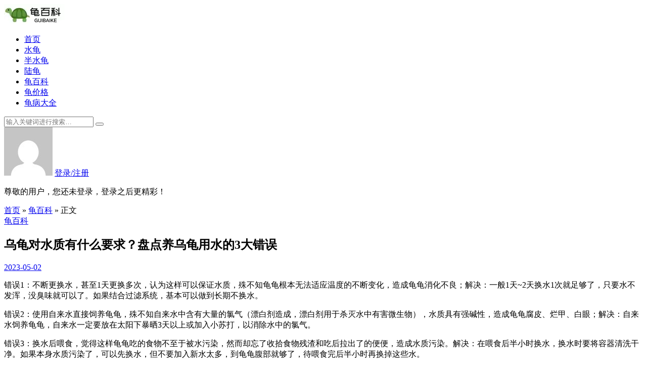

--- FILE ---
content_type: text/html; charset=UTF-8
request_url: https://www.guishequ.com/1150.html
body_size: 10124
content:
<!doctype html>
<html lang="zh-CN">
<head>
<meta charset="UTF-8">
<meta name="viewport" content="width=device-width, initial-scale=1, user-scalable=no">
<meta name='robots' content='max-image-preview:large, index, follow' />
<title>乌龟对水质有什么要求？盘点养乌龟用水的3大错误 - 龟百科</title>
<meta name="description" content="错误1：不断更换水，甚至1天更换多次，认为这样可以保证水质，殊不知龟龟根本无法适应温度的不断变化，造成龟龟消化不良；解决：一般1天~2天换水1次就足够了，只要水不发浑，没臭味就可以了。如果结合过滤系统" />
<link rel='dns-prefetch' href='//zz.bdstatic.com' />
<link rel='dns-prefetch' href='//www.guishequ.com' />
<link rel='dns-prefetch' href='//cdn.staticfile.org' />
<style id='classic-theme-styles-inline-css' type='text/css'>
/*! This file is auto-generated */
.wp-block-button__link{color:#fff;background-color:#32373c;border-radius:9999px;box-shadow:none;text-decoration:none;padding:calc(.667em + 2px) calc(1.333em + 2px);font-size:1.125em}.wp-block-file__button{background:#32373c;color:#fff;text-decoration:none}
</style>
<style id='global-styles-inline-css' type='text/css'>
body{--wp--preset--color--black: #000000;--wp--preset--color--cyan-bluish-gray: #abb8c3;--wp--preset--color--white: #ffffff;--wp--preset--color--pale-pink: #f78da7;--wp--preset--color--vivid-red: #cf2e2e;--wp--preset--color--luminous-vivid-orange: #ff6900;--wp--preset--color--luminous-vivid-amber: #fcb900;--wp--preset--color--light-green-cyan: #7bdcb5;--wp--preset--color--vivid-green-cyan: #00d084;--wp--preset--color--pale-cyan-blue: #8ed1fc;--wp--preset--color--vivid-cyan-blue: #0693e3;--wp--preset--color--vivid-purple: #9b51e0;--wp--preset--gradient--vivid-cyan-blue-to-vivid-purple: linear-gradient(135deg,rgba(6,147,227,1) 0%,rgb(155,81,224) 100%);--wp--preset--gradient--light-green-cyan-to-vivid-green-cyan: linear-gradient(135deg,rgb(122,220,180) 0%,rgb(0,208,130) 100%);--wp--preset--gradient--luminous-vivid-amber-to-luminous-vivid-orange: linear-gradient(135deg,rgba(252,185,0,1) 0%,rgba(255,105,0,1) 100%);--wp--preset--gradient--luminous-vivid-orange-to-vivid-red: linear-gradient(135deg,rgba(255,105,0,1) 0%,rgb(207,46,46) 100%);--wp--preset--gradient--very-light-gray-to-cyan-bluish-gray: linear-gradient(135deg,rgb(238,238,238) 0%,rgb(169,184,195) 100%);--wp--preset--gradient--cool-to-warm-spectrum: linear-gradient(135deg,rgb(74,234,220) 0%,rgb(151,120,209) 20%,rgb(207,42,186) 40%,rgb(238,44,130) 60%,rgb(251,105,98) 80%,rgb(254,248,76) 100%);--wp--preset--gradient--blush-light-purple: linear-gradient(135deg,rgb(255,206,236) 0%,rgb(152,150,240) 100%);--wp--preset--gradient--blush-bordeaux: linear-gradient(135deg,rgb(254,205,165) 0%,rgb(254,45,45) 50%,rgb(107,0,62) 100%);--wp--preset--gradient--luminous-dusk: linear-gradient(135deg,rgb(255,203,112) 0%,rgb(199,81,192) 50%,rgb(65,88,208) 100%);--wp--preset--gradient--pale-ocean: linear-gradient(135deg,rgb(255,245,203) 0%,rgb(182,227,212) 50%,rgb(51,167,181) 100%);--wp--preset--gradient--electric-grass: linear-gradient(135deg,rgb(202,248,128) 0%,rgb(113,206,126) 100%);--wp--preset--gradient--midnight: linear-gradient(135deg,rgb(2,3,129) 0%,rgb(40,116,252) 100%);--wp--preset--font-size--small: 13px;--wp--preset--font-size--medium: 20px;--wp--preset--font-size--large: 36px;--wp--preset--font-size--x-large: 42px;--wp--preset--spacing--20: 0.44rem;--wp--preset--spacing--30: 0.67rem;--wp--preset--spacing--40: 1rem;--wp--preset--spacing--50: 1.5rem;--wp--preset--spacing--60: 2.25rem;--wp--preset--spacing--70: 3.38rem;--wp--preset--spacing--80: 5.06rem;--wp--preset--shadow--natural: 6px 6px 9px rgba(0, 0, 0, 0.2);--wp--preset--shadow--deep: 12px 12px 50px rgba(0, 0, 0, 0.4);--wp--preset--shadow--sharp: 6px 6px 0px rgba(0, 0, 0, 0.2);--wp--preset--shadow--outlined: 6px 6px 0px -3px rgba(255, 255, 255, 1), 6px 6px rgba(0, 0, 0, 1);--wp--preset--shadow--crisp: 6px 6px 0px rgba(0, 0, 0, 1);}:where(.is-layout-flex){gap: 0.5em;}:where(.is-layout-grid){gap: 0.5em;}body .is-layout-flex{display: flex;}body .is-layout-flex{flex-wrap: wrap;align-items: center;}body .is-layout-flex > *{margin: 0;}body .is-layout-grid{display: grid;}body .is-layout-grid > *{margin: 0;}:where(.wp-block-columns.is-layout-flex){gap: 2em;}:where(.wp-block-columns.is-layout-grid){gap: 2em;}:where(.wp-block-post-template.is-layout-flex){gap: 1.25em;}:where(.wp-block-post-template.is-layout-grid){gap: 1.25em;}.has-black-color{color: var(--wp--preset--color--black) !important;}.has-cyan-bluish-gray-color{color: var(--wp--preset--color--cyan-bluish-gray) !important;}.has-white-color{color: var(--wp--preset--color--white) !important;}.has-pale-pink-color{color: var(--wp--preset--color--pale-pink) !important;}.has-vivid-red-color{color: var(--wp--preset--color--vivid-red) !important;}.has-luminous-vivid-orange-color{color: var(--wp--preset--color--luminous-vivid-orange) !important;}.has-luminous-vivid-amber-color{color: var(--wp--preset--color--luminous-vivid-amber) !important;}.has-light-green-cyan-color{color: var(--wp--preset--color--light-green-cyan) !important;}.has-vivid-green-cyan-color{color: var(--wp--preset--color--vivid-green-cyan) !important;}.has-pale-cyan-blue-color{color: var(--wp--preset--color--pale-cyan-blue) !important;}.has-vivid-cyan-blue-color{color: var(--wp--preset--color--vivid-cyan-blue) !important;}.has-vivid-purple-color{color: var(--wp--preset--color--vivid-purple) !important;}.has-black-background-color{background-color: var(--wp--preset--color--black) !important;}.has-cyan-bluish-gray-background-color{background-color: var(--wp--preset--color--cyan-bluish-gray) !important;}.has-white-background-color{background-color: var(--wp--preset--color--white) !important;}.has-pale-pink-background-color{background-color: var(--wp--preset--color--pale-pink) !important;}.has-vivid-red-background-color{background-color: var(--wp--preset--color--vivid-red) !important;}.has-luminous-vivid-orange-background-color{background-color: var(--wp--preset--color--luminous-vivid-orange) !important;}.has-luminous-vivid-amber-background-color{background-color: var(--wp--preset--color--luminous-vivid-amber) !important;}.has-light-green-cyan-background-color{background-color: var(--wp--preset--color--light-green-cyan) !important;}.has-vivid-green-cyan-background-color{background-color: var(--wp--preset--color--vivid-green-cyan) !important;}.has-pale-cyan-blue-background-color{background-color: var(--wp--preset--color--pale-cyan-blue) !important;}.has-vivid-cyan-blue-background-color{background-color: var(--wp--preset--color--vivid-cyan-blue) !important;}.has-vivid-purple-background-color{background-color: var(--wp--preset--color--vivid-purple) !important;}.has-black-border-color{border-color: var(--wp--preset--color--black) !important;}.has-cyan-bluish-gray-border-color{border-color: var(--wp--preset--color--cyan-bluish-gray) !important;}.has-white-border-color{border-color: var(--wp--preset--color--white) !important;}.has-pale-pink-border-color{border-color: var(--wp--preset--color--pale-pink) !important;}.has-vivid-red-border-color{border-color: var(--wp--preset--color--vivid-red) !important;}.has-luminous-vivid-orange-border-color{border-color: var(--wp--preset--color--luminous-vivid-orange) !important;}.has-luminous-vivid-amber-border-color{border-color: var(--wp--preset--color--luminous-vivid-amber) !important;}.has-light-green-cyan-border-color{border-color: var(--wp--preset--color--light-green-cyan) !important;}.has-vivid-green-cyan-border-color{border-color: var(--wp--preset--color--vivid-green-cyan) !important;}.has-pale-cyan-blue-border-color{border-color: var(--wp--preset--color--pale-cyan-blue) !important;}.has-vivid-cyan-blue-border-color{border-color: var(--wp--preset--color--vivid-cyan-blue) !important;}.has-vivid-purple-border-color{border-color: var(--wp--preset--color--vivid-purple) !important;}.has-vivid-cyan-blue-to-vivid-purple-gradient-background{background: var(--wp--preset--gradient--vivid-cyan-blue-to-vivid-purple) !important;}.has-light-green-cyan-to-vivid-green-cyan-gradient-background{background: var(--wp--preset--gradient--light-green-cyan-to-vivid-green-cyan) !important;}.has-luminous-vivid-amber-to-luminous-vivid-orange-gradient-background{background: var(--wp--preset--gradient--luminous-vivid-amber-to-luminous-vivid-orange) !important;}.has-luminous-vivid-orange-to-vivid-red-gradient-background{background: var(--wp--preset--gradient--luminous-vivid-orange-to-vivid-red) !important;}.has-very-light-gray-to-cyan-bluish-gray-gradient-background{background: var(--wp--preset--gradient--very-light-gray-to-cyan-bluish-gray) !important;}.has-cool-to-warm-spectrum-gradient-background{background: var(--wp--preset--gradient--cool-to-warm-spectrum) !important;}.has-blush-light-purple-gradient-background{background: var(--wp--preset--gradient--blush-light-purple) !important;}.has-blush-bordeaux-gradient-background{background: var(--wp--preset--gradient--blush-bordeaux) !important;}.has-luminous-dusk-gradient-background{background: var(--wp--preset--gradient--luminous-dusk) !important;}.has-pale-ocean-gradient-background{background: var(--wp--preset--gradient--pale-ocean) !important;}.has-electric-grass-gradient-background{background: var(--wp--preset--gradient--electric-grass) !important;}.has-midnight-gradient-background{background: var(--wp--preset--gradient--midnight) !important;}.has-small-font-size{font-size: var(--wp--preset--font-size--small) !important;}.has-medium-font-size{font-size: var(--wp--preset--font-size--medium) !important;}.has-large-font-size{font-size: var(--wp--preset--font-size--large) !important;}.has-x-large-font-size{font-size: var(--wp--preset--font-size--x-large) !important;}
.wp-block-navigation a:where(:not(.wp-element-button)){color: inherit;}
:where(.wp-block-post-template.is-layout-flex){gap: 1.25em;}:where(.wp-block-post-template.is-layout-grid){gap: 1.25em;}
:where(.wp-block-columns.is-layout-flex){gap: 2em;}:where(.wp-block-columns.is-layout-grid){gap: 2em;}
.wp-block-pullquote{font-size: 1.5em;line-height: 1.6;}
</style>
<link rel='stylesheet' id='style-css' href='https://www.guishequ.com/wp-content/themes/Autumn-Pro/static/css/style.css' type='text/css' media='all' />
<style id='style-inline-css' type='text/css'>
html{--accent-color:#f16b6f}
</style>
<link rel='stylesheet' id='fonts-css' href='https://www.guishequ.com/wp-content/themes/Autumn-Pro/static/fonts/iconfont.css' type='text/css' media='all' />
<link rel='stylesheet' id='fancybox-css' href='https://cdn.staticfile.org/fancybox/3.5.7/jquery.fancybox.min.css' type='text/css' media='all' />
<link rel='stylesheet' id='dashicons-css' href='https://www.guishequ.com/wp-includes/css/dashicons.min.css' type='text/css' media='all' />
<style id='dashicons-inline-css' type='text/css'>
.comment .dashicons{line-height: inherit;}
a.comment-digg{float: right; margin-left: 10px;}
a.comment-digg.is-undigged{color:#666;}
</style>
<script type="text/javascript" src="https://www.guishequ.com/wp-includes/js/jquery/jquery.min.js" id="jquery-core-js"></script>
<script type="text/javascript" src="https://www.guishequ.com/wp-includes/js/jquery/jquery-migrate.min.js" id="jquery-migrate-js"></script>
<script type="text/javascript" id="jquery-js-after">
/* <![CDATA[ */
if(typeof ajaxurl == "undefined"){
	var ajaxurl	= "https://www.guishequ.com/wp-admin/admin-ajax.php";
}

jQuery(function($){
	if(window.location.protocol == "https:"){
		ajaxurl	= ajaxurl.replace("http://", "https://");
	}

	$.fn.extend({
		wpjam_submit: function(callback){
			let _this	= $(this);

			$.post(ajaxurl, {
				action:			$(this).data('action'),
				_ajax_nonce:	$(this).data('nonce'),
				data:			$(this).serialize()
			},function(data, status){
				callback.call(_this, data);
			});
		},
		wpjam_action: function(callback){
			let _this	= $(this);

			$.post(ajaxurl, {
				action:			$(this).data('action'),
				_ajax_nonce:	$(this).data('nonce'),
				data:			$(this).data('data')
			},function(data, status){
				callback.call(_this, data);
			});
		}
	});
});
		
		jQuery(function($){
			$("body").on("click", ".post-action", function(e){
				e.preventDefault();

				$(this).wpjam_action(function(data){
					if(data.errcode != 0){
						alert(data.errmsg);
					}else{
						$(this).removeClass().addClass(data.class);
						$(this).find('span.dashicons').removeClass().addClass('dashicons dashicons-'+data.icon);
						$(this).data('data', data.data).find('span.post-action-count').html(data.count);

						$('body').trigger('wpjam_post_action_success', data);
					}
				});
			});
		});
		jQuery(function($){
			$("body").on("click", ".comment-digg", function(e){
				e.preventDefault();

				$(this).wpjam_action(function(data){
					if(data.errcode != 0){
						alert(data.errmsg);
					}else{
						$(this).toggleClass("is-undigged").toggleClass("is-digged").data("data", data.data).find("span.comment-digg-count").html(data.count);
					}
				});
			});
		});
/* ]]> */
</script>

<link rel="canonical" href="https://www.guishequ.com/1150.html" />
<script type="text/javascript">

</script>
<style type="text/css">

</style>

		<script type="text/javascript">
			var _hmt = _hmt || [];
			(function(){
			var hm = document.createElement("script");
			hm.src = "https://hm.baidu.com/hm.js?3880347107c1fcff2a3f9584221e9675";
			hm.setAttribute('async', 'true');
			document.getElementsByTagName('head')[0].appendChild(hm);
			})();
		</script>

		<link rel="shortcut icon" href="https://www.guishequ.com/wp-content/uploads/2022/12/1670919668-黑白色小熊猫装修公司logo创意环境艺术中文logo-2-Pt16ig.webp"/>
</head>
<body id="body" class="post-template-default single single-post postid-1150 single-format-standard">
<div class="site">
	<header class="site-header">
	<div class="container">
		<div class="navbar">
			<div class="branding-within">
								<a class="logo" href="https://www.guishequ.com" rel="home"><img src="https://www.guishequ.com/wp-content/uploads/2022/12/1670919524-黑白色小熊猫装修公司logo创意环境艺术中文logo-a69RPp.webp" alt="龟百科"></a>
											</div>
			<nav class="main-menu hidden-xs hidden-sm hidden-md">
			<ul id="menu-primary" class="nav-list u-plain-list">
				
				<li id="menu-item-172" class="menu-item menu-item-type-custom menu-item-object-custom menu-item-172"><a href="/">首页</a></li>
<li id="menu-item-73" class="menu-item menu-item-type-taxonomy menu-item-object-category menu-item-73"><a href="https://www.guishequ.com/shuigui">水龟</a></li>
<li id="menu-item-76" class="menu-item menu-item-type-taxonomy menu-item-object-category menu-item-76"><a href="https://www.guishequ.com/banshuigui">半水龟</a></li>
<li id="menu-item-74" class="menu-item menu-item-type-taxonomy menu-item-object-category menu-item-74"><a href="https://www.guishequ.com/lugui">陆龟</a></li>
<li id="menu-item-72" class="menu-item menu-item-type-taxonomy menu-item-object-category current-post-ancestor current-menu-parent current-post-parent menu-item-72"><a href="https://www.guishequ.com/guibaike">龟百科</a></li>
<li id="menu-item-1016" class="menu-item menu-item-type-taxonomy menu-item-object-category menu-item-1016"><a href="https://www.guishequ.com/jiage">龟价格</a></li>
<li id="menu-item-78" class="menu-item menu-item-type-taxonomy menu-item-object-category menu-item-78"><a href="https://www.guishequ.com/guibing">龟病大全</a></li>

			</ul>
			</nav>

			<div class="sep sep-right"></div>

			
			<div class="search-open navbar-button">
				<i class="iconfont icon-sousuo"></i>
			</div>
			
			<div class="main-search">
				<form method="get" class="search-form inline" action="https://www.guishequ.com">
					<input type="search" class="search-field inline-field" placeholder="输入关键词进行搜索…" autocomplete="off" value="" name="s" required="true">
					<button type="submit" class="search-submit"><i class="iconfont icon-sousuo"></i></button>
				</form>
				<div class="search-close navbar-button">
					<i class="iconfont icon-guanbi1"></i>
				</div>
			</div>

			<div class="hamburger menu-toggle-wrapper">
				<div class="menu-toggle">
					<span></span>
					<span></span>
					<span></span>
				</div>
			</div>

		</div>
	</div>
	</header>

	<div class="off-canvas">

				<div class="sidebar-header header-cover" style="background-image: url(https://www.guishequ.com/wp-content/themes/Autumn-Pro/static/images/login_bg_img.jpg);">
			<div class="sidebar-image">
									<img src="https://secure.gravatar.com/avatar/?s=96&d=mm&r=g">
					<a class="dahuzi-land cd-signin" href="https://www.guishequ.com/user/login" rel="nofollow"><i class="iconfont icon-weidenglu"></i> 登录/注册</a>
							</div>
							<p class="sidebar-brand">尊敬的用户，您还未登录，登录之后更精彩！</p>
					</div>
		
		<div class="mobile-menu">
		</div>

		<div class="close">
			<i class="iconfont icon-guanbi1"></i>
		</div>
	</div>


<div class="site-content container">
	<div class="row">
				
		<div class="col-lg-9">
			<div class="content-area">
				<main class="site-main">
				<article class="type-post post">

				<div class="term-bar breadcrumbs">
					<div class="term-info">
						<i class="iconfont icon-locationfill"></i> <a href="https://www.guishequ.com">首页</a> <span>&raquo;</span> <a href="https://www.guishequ.com/guibaike">龟百科</a>  <span>&raquo;</span> 正文					</div>
				</div>

				<header class="entry-header">
				<div class="entry-category"><a href="https://www.guishequ.com/guibaike" rel="category tag">龟百科</a></div>
				<h1 class="entry-title">乌龟对水质有什么要求？盘点养乌龟用水的3大错误</h1>
				</header>
				<div class="entry-action">
					<div>
						<a class="view" href="https://www.guishequ.com/1150.html"><i class="iconfont icon-rili"></i><span class="count">2023-05-02</span></a>
																							</div>
									</div>
				<div class="entry-wrapper">
					<div class="entry-content u-clearfix">

					
											<p>错误1：不断更换水，甚至1天更换多次，认为这样可以保证水质，殊不知龟龟根本无法适应温度的不断变化，造成龟龟消化不良；解决：一般1天~2天换水1次就足够了，只要水不发浑，没臭味就可以了。如果结合过滤系统，基本可以做到长期不换水。</p>
<p>错误2：使用自来水直接饲养龟龟，殊不知自来水中含有大量的氯气（漂白剂造成，漂白剂用于杀灭水中有害微生物），水质具有强碱性，造成龟龟腐皮、烂甲、白眼；解决：自来水饲养龟龟，自来水一定要放在太阳下暴晒3天以上或加入小苏打，以消除水中的氯气。</p>
<p>错误3：换水后喂食，觉得这样龟龟吃的食物不至于被水污染，然而却忘了收拾食物残渣和吃后拉出了的便便，造成水质污染。解决：在喂食后半小时换水，换水时要将容器清洗干净。如果本身水质污染了，可以先换水，但不要加入新水太多，到龟龟腹部就够了，待喂食完后半小时再换掉这些水。</p>
<p><img decoding="async" alt="乌龟对水质有什么要求？盘点养乌龟用水的3大错误" src="https://www.guishequ.com/wp-content/uploads/replace/36bde2dcf4a1cd12d861baa4e5ea894f.png?imageMogr2/format/webp/quality/60" title="乌龟对水质有什么要求？盘点养乌龟用水的3大错误插图乌龟对水质有什么要求？盘点养乌龟用水的3大错误" /></p>
					
					
					</div>
					<div class="tag-share">
						<div class="entry-tags">
													</div>

						<div class="post-share">
							<div class="post-share-icons">

								
								
																
								                              
							</div>
						</div>
					</div>
				</div>
				</article>

								<div class="entry-navigation">
									
					<div class="nav previous">
						<img class="lazyload" data-srcset="https://www.guishequ.com/wp-content/uploads/2023/05/1683014458-%E5%BE%AE%E4%BF%A1%E6%88%AA%E5%9B%BE_20230502160039.png?imageMogr2/thumbnail/!690x400r|imageMogr2/gravity/Center/crop/690x400/format/webp/quality/60">
						<span>上一篇</span>
						<h4 class="entry-title">白巴种龟多少钱一只（2023白巴种龟最新价格）</h4>
						<a class="u-permalink" href="https://www.guishequ.com/1147.html"></a>
					</div>
														<div class="nav next">
						<img class="lazyload" data-srcset="https://www.guishequ.com/wp-content/uploads/replace/10acbe671032e2b90f0ad6437f3ca9a8.png?imageMogr2/thumbnail/!690x400r|imageMogr2/gravity/Center/crop/690x400/format/webp/quality/60">
						<span>下一篇</span>
						<h4 class="entry-title">乌龟喂食需要注意什么？盘点乌龟喂食的5大错误观点</h4>
						<a class="u-permalink" href="https://www.guishequ.com/1152.html"></a>
					</div>
									</div>
								
				

	
		<div id="comments" class="comments-area">
			<h3 class="section-title"><span>暂无评论</span></h3>
									<style> .reply-link{display:none} </style>
			<div class="must-log-in">
				<p>
					要发表评论，您必须先 <a href="https://www.guishequ.com/user/login" rel="nofollow"><i class="iconfont icon-weidenglu"></i>登录</a>
				</p>
			</div>
		</div>

	

				<div class="related-post rownone">
					<h3 class="section-title"><span>相关推荐</span></h3>
															<article class="post-list">
					<div class="post-wrapper">
						<div class="entry-media fit">
							<div class="placeholder">
								<a href="https://www.guishequ.com/1374.html">
								<img class="lazyload" data-srcset="https://www.guishequ.com/wp-content/uploads/replace/befd88c23e2c1609b048083dae54e626.jpeg?imageMogr2/thumbnail/!300x300r|imageMogr2/gravity/Center/crop/300x300/format/webp/quality/60" alt="龟苗软壳是怎么回事？能养活吗？">
								</a>
							</div>
						</div>
						<div class="entry-wrapper">
							<header class="entry-header">
							<div class="entry-meta">
								<span class="meta-category">
									<a href="https://www.guishequ.com/guibaike" rel="category tag">龟百科</a>								</span>
								<span class="meta-time">
									2026-01-16								</span>
							</div>
							<h2 class="entry-title"><a href="https://www.guishequ.com/1374.html" rel="bookmark">龟苗软壳是怎么回事？能养活吗？</a></h2>
							</header>
							<div class="entry-excerpt u-text-format">
								<p>刚出壳龟苗软甲很常见，先别慌着担心，这5种情况要分清。 🌿刚出壳的自然软甲，这种软甲对修复破壳龟甲挤压变形有合理性，无需处理，饲养一段时间会慢慢硬化。软得比较均匀，从头到尾都软，属于全身软甲。 🍽️但 ...</p>
							</div>
						</div>
					</div>
					</article>
										<article class="post-list">
					<div class="post-wrapper">
						<div class="entry-media fit">
							<div class="placeholder">
								<a href="https://www.guishequ.com/1372.html">
								<img class="lazyload" data-srcset="https://www.guishequ.com/wp-content/uploads/replace/ffe038c7c56c8f9cc454fbf1e3017415.jpeg?imageMogr2/thumbnail/!300x300r|imageMogr2/gravity/Center/crop/300x300/format/webp/quality/60" alt="乌龟发色到底怎么回事？盘点乌龟发色的两大类型">
								</a>
							</div>
						</div>
						<div class="entry-wrapper">
							<header class="entry-header">
							<div class="entry-meta">
								<span class="meta-category">
									<a href="https://www.guishequ.com/guibaike" rel="category tag">龟百科</a>								</span>
								<span class="meta-time">
									2026-01-16								</span>
							</div>
							<h2 class="entry-title"><a href="https://www.guishequ.com/1372.html" rel="bookmark">乌龟发色到底怎么回事？盘点乌龟发色的两大类型</a></h2>
							</header>
							<div class="entry-excerpt u-text-format">
								<p>养龟人都想让自家龟龟壳色漂亮，但发色到底怎么回事？其实主要分两大类型。 一、自然本底色，这是龟与生俱来的颜色，不同品种和个体不同，比如草龟有田黄、紫檀色，花龟有红棕和偏绿色，这和它们的生存环境有关 ...</p>
							</div>
						</div>
					</div>
					</article>
										<article class="post-list">
					<div class="post-wrapper">
						<div class="entry-media fit">
							<div class="placeholder">
								<a href="https://www.guishequ.com/1363.html">
								<img class="lazyload" data-srcset="https://www.guishequ.com/wp-content/uploads/replace/e69d812a7eac73ab415e1f22efd1fc53.jpeg?imageMogr2/thumbnail/!300x300r|imageMogr2/gravity/Center/crop/300x300/format/webp/quality/60" alt="新版濒危野生动植物国际贸易公约，中文版正式生效">
								</a>
							</div>
						</div>
						<div class="entry-wrapper">
							<header class="entry-header">
							<div class="entry-meta">
								<span class="meta-category">
									<a href="https://www.guishequ.com/guibaike" rel="category tag">龟百科</a>								</span>
								<span class="meta-time">
									2026-01-16								</span>
							</div>
							<h2 class="entry-title"><a href="https://www.guishequ.com/1363.html" rel="bookmark">新版濒危野生动植物国际贸易公约，中文版正式生效</a></h2>
							</header>
							<div class="entry-excerpt u-text-format">
								<p>新版的“濒危野生动植物国际贸易公约”（即华盛顿公约），中文版已经在2023年11月正式生效。 该公约中附录一，大致对应国内一级保护动物，附录二对应二级保护动物，附录三对应三级保护动物。也就是说，保护级别依 ...</p>
							</div>
						</div>
					</div>
					</article>
										<article class="post-list">
					<div class="post-wrapper">
						<div class="entry-media fit">
							<div class="placeholder">
								<a href="https://www.guishequ.com/1362.html">
								<img class="lazyload" data-srcset="https://www.guishequ.com/wp-content/uploads/replace/4326e830816b47098ed7925db6481bf7.jpeg?imageMogr2/thumbnail/!300x300r|imageMogr2/gravity/Center/crop/300x300/format/webp/quality/60" alt="蛋龟到底值不值得养？不养蛋龟的4大原因">
								</a>
							</div>
						</div>
						<div class="entry-wrapper">
							<header class="entry-header">
							<div class="entry-meta">
								<span class="meta-category">
									<a href="https://www.guishequ.com/guibaike" rel="category tag">龟百科</a>								</span>
								<span class="meta-time">
									2026-01-16								</span>
							</div>
							<h2 class="entry-title"><a href="https://www.guishequ.com/1362.html" rel="bookmark">蛋龟到底值不值得养？不养蛋龟的4大原因</a></h2>
							</header>
							<div class="entry-excerpt u-text-format">
								<p>蛋龟外观真的不在我的审美点上。草龟无论是龟苗、亚成还是成龟，看起来都顺眼又好看，反观各种蛋龟，总觉得长得平平无奇甚至有点丑，完全没觉得有什么吸引力。 性格太凶也是我不喜欢的点。不管喂多久，只要拿起 ...</p>
							</div>
						</div>
					</div>
					</article>
									</div>

				</main>
			</div>
		</div>

		<div class="col-lg-3 index-sidebar">
<aside class="widget-area">

	<!--作者模块开始-->
		<!--作者模块结束-->

	

			<section class="widget widget_xintheme_hotpost">
		<h5 class="widget-title">热门文章</h5>
		<div class="posts">
						<div>
				<div class="entry-thumbnail">
					<a class="u-permalink" href="https://www.guishequ.com/1374.html"></a>
					<img class="lazyload" data-src="https://www.guishequ.com/wp-content/uploads/replace/befd88c23e2c1609b048083dae54e626.jpeg?imageMogr2/thumbnail/!150x150r|imageMogr2/gravity/Center/crop/150x150/format/webp/quality/60" src="https://www.guishequ.com/wp-content/themes/Autumn-Pro/static/images/loading.gif" alt="龟苗软壳是怎么回事？能养活吗？">
				</div>
				<header class="entry-header">
				<h6 class="entry-title"><a href="https://www.guishequ.com/1374.html" rel="bookmark">龟苗软壳是怎么回事？能养活吗？</a></h6>
				<div class="entry-meta">
					<span><i class="iconfont icon-icon-test"></i> 11 次浏览</span>				</div>
				</header>
			</div>
						<div>
				<div class="entry-thumbnail">
					<a class="u-permalink" href="https://www.guishequ.com/1362.html"></a>
					<img class="lazyload" data-src="https://www.guishequ.com/wp-content/uploads/replace/4326e830816b47098ed7925db6481bf7.jpeg?imageMogr2/thumbnail/!150x150r|imageMogr2/gravity/Center/crop/150x150/format/webp/quality/60" src="https://www.guishequ.com/wp-content/themes/Autumn-Pro/static/images/loading.gif" alt="蛋龟到底值不值得养？不养蛋龟的4大原因">
				</div>
				<header class="entry-header">
				<h6 class="entry-title"><a href="https://www.guishequ.com/1362.html" rel="bookmark">蛋龟到底值不值得养？不养蛋龟的4大原因</a></h6>
				<div class="entry-meta">
					<span><i class="iconfont icon-icon-test"></i> 10 次浏览</span>				</div>
				</header>
			</div>
						<div>
				<div class="entry-thumbnail">
					<a class="u-permalink" href="https://www.guishequ.com/1363.html"></a>
					<img class="lazyload" data-src="https://www.guishequ.com/wp-content/uploads/replace/e69d812a7eac73ab415e1f22efd1fc53.jpeg?imageMogr2/thumbnail/!150x150r|imageMogr2/gravity/Center/crop/150x150/format/webp/quality/60" src="https://www.guishequ.com/wp-content/themes/Autumn-Pro/static/images/loading.gif" alt="新版濒危野生动植物国际贸易公约，中文版正式生效">
				</div>
				<header class="entry-header">
				<h6 class="entry-title"><a href="https://www.guishequ.com/1363.html" rel="bookmark">新版濒危野生动植物国际贸易公约，中文版正式生效</a></h6>
				<div class="entry-meta">
					<span><i class="iconfont icon-icon-test"></i> 10 次浏览</span>				</div>
				</header>
			</div>
						<div>
				<div class="entry-thumbnail">
					<a class="u-permalink" href="https://www.guishequ.com/1372.html"></a>
					<img class="lazyload" data-src="https://www.guishequ.com/wp-content/uploads/replace/ffe038c7c56c8f9cc454fbf1e3017415.jpeg?imageMogr2/thumbnail/!150x150r|imageMogr2/gravity/Center/crop/150x150/format/webp/quality/60" src="https://www.guishequ.com/wp-content/themes/Autumn-Pro/static/images/loading.gif" alt="乌龟发色到底怎么回事？盘点乌龟发色的两大类型">
				</div>
				<header class="entry-header">
				<h6 class="entry-title"><a href="https://www.guishequ.com/1372.html" rel="bookmark">乌龟发色到底怎么回事？盘点乌龟发色的两大类型</a></h6>
				<div class="entry-meta">
					<span><i class="iconfont icon-icon-test"></i> 8 次浏览</span>				</div>
				</header>
			</div>
			 
		</div>
		</section>
	


<section class="widget widget_tag_cloud"><h5 class="widget-title">热门标签</h5><ul class="tagcloud"><li><a href="https://www.guishequ.com/tag/14" class="tag-item" title="#巴西龟# 共有47篇文章">巴西龟 <!--sup>（47）</sup--></a></li><li><a href="https://www.guishequ.com/tag/20" class="tag-item" title="#蛋龟# 共有18篇文章">蛋龟 <!--sup>（18）</sup--></a></li><li><a href="https://www.guishequ.com/tag/30" class="tag-item" title="#黄缘龟# 共有15篇文章">黄缘龟 <!--sup>（15）</sup--></a></li><li><a href="https://www.guishequ.com/tag/16" class="tag-item" title="#鳄龟# 共有14篇文章">鳄龟 <!--sup>（14）</sup--></a></li><li><a href="https://www.guishequ.com/tag/13" class="tag-item" title="#中华草龟# 共有11篇文章">中华草龟 <!--sup>（11）</sup--></a></li><li><a href="https://www.guishequ.com/tag/34" class="tag-item" title="#金钱龟# 共有9篇文章">金钱龟 <!--sup>（9）</sup--></a></li><li><a href="https://www.guishequ.com/tag/28" class="tag-item" title="#黄喉拟水龟# 共有6篇文章">黄喉拟水龟 <!--sup>（6）</sup--></a></li><li><a href="https://www.guishequ.com/tag/17" class="tag-item" title="#火焰龟# 共有5篇文章">火焰龟 <!--sup>（5）</sup--></a></li><li><a href="https://www.guishequ.com/tag/41" class="tag-item" title="#麝香龟# 共有4篇文章">麝香龟 <!--sup>（4）</sup--></a></li><li><a href="https://www.guishequ.com/tag/25" class="tag-item" title="#剃刀龟# 共有4篇文章">剃刀龟 <!--sup>（4）</sup--></a></li><li><a href="https://www.guishequ.com/tag/21" class="tag-item" title="#地图龟# 共有3篇文章">地图龟 <!--sup>（3）</sup--></a></li><li><a href="https://www.guishequ.com/tag/31" class="tag-item" title="#安布闭壳龟# 共有3篇文章">安布闭壳龟 <!--sup>（3）</sup--></a></li><li><a href="https://www.guishequ.com/tag/18" class="tag-item" title="#西部锦龟# 共有3篇文章">西部锦龟 <!--sup>（3）</sup--></a></li><li><a href="https://www.guishequ.com/tag/15" class="tag-item" title="#黑颈乌龟# 共有3篇文章">黑颈乌龟 <!--sup>（3）</sup--></a></li><li><a href="https://www.guishequ.com/tag/19" class="tag-item" title="#锦龟# 共有2篇文章">锦龟 <!--sup>（2）</sup--></a></li></ul></section></aside>
</div>	</div>
</div>


<footer class="site-footer" style="background-color: #27282d;">
<div class="widget-footer container">
	<div class="row">
		<div class="col-md-5">
			<div class="logo text">
				<img src="https://www.guishequ.com/wp-content/uploads/2022/12/1670919669-黑白色小熊猫装修公司logo创意环境艺术中文logo-1-eLWeRv.webp" alt="龟百科">
			</div>
			<div class="site-info">
				一个分享乌龟相关知识的网站			</div>
						<div class="social-links">
																			<a href="http://wpa.qq.com/msgrd?v=3&uin=1010943336&site=qq&menu=yes" title="QQ" target="_blank" rel="nofollow">
										<i class="iconfont icon-QQ"></i>
				</a>
																<a href="http://mail.qq.com/cgi-bin/qm_share?t=qm_mailme&email=1010943336@qq.com" title="QQ邮箱" target="_blank" rel="nofollow">
					<i class="iconfont icon-youxiang"></i>
				</a>
							</div>
			
		</div>
		<div class="col-md-7">
			<div class="row">
				<div class="col-md-4">
					<section class="widget">
					<h5 class="widget-title">
						热门推荐					</h5>
					<ul>
						<li id="menu-item-144" class="menu-item menu-item-type-post_type menu-item-object-page menu-item-144"><a href="https://www.guishequ.com/tags">热门标签</a></li>
<li id="menu-item-145" class="menu-item menu-item-type-post_type menu-item-object-page menu-item-145"><a href="https://www.guishequ.com/variety">常见乌龟品种大全</a></li>
					</ul>
					</section>
				</div>
				<div class="col-md-4">
					<section class="widget">
					<h5 class="widget-title">
						热门导航					</h5>
					<ul>
						<li id="menu-item-146" class="menu-item menu-item-type-taxonomy menu-item-object-category current-post-ancestor current-menu-parent current-post-parent menu-item-146"><a href="https://www.guishequ.com/guibaike">龟百科</a></li>
<li id="menu-item-147" class="menu-item menu-item-type-taxonomy menu-item-object-category menu-item-147"><a href="https://www.guishequ.com/guibing">龟病大全</a></li>
					</ul>
					</section>
				</div>
				<div class="col-md-4">
					<section class="widget">
					<h5 class="widget-title">
						关于我们					</h5>
					<div class="menu-extra-container">
						<ul id="menu-extra" class="menu">
							<li id="menu-item-88" class="menu-item menu-item-type-post_type menu-item-object-page menu-item-88"><a href="https://www.guishequ.com/aboutus">联系我们</a></li>
<li id="menu-item-89" class="menu-item menu-item-type-post_type menu-item-object-page menu-item-89"><a href="https://www.guishequ.com/privacy-policy">版权声明</a></li>
						</ul>
					</div>
					</section>
				</div>
			</div>
		</div>
	</div>
</div>


<div class="site-info" style="max-width: 1160px;margin: 0 auto;padding: 30px 0 30px 0;border-top: 1px solid #333;">
	<p style="margin:0">
				Copyright 2022. 龟百科（qingtansuo.com）版权所有.&nbsp;<a rel="nofollow" target="_blank" href="http://beian.miit.gov.cn/">鲁ICP备2022032934号</a>.&nbsp;页面加载时间：0.082 秒	</p>
</div>


</footer>
</div>
<!--以下是分享-->
<div class="dimmer"></div>
<div class="modal">
  <div class="modal-thumbnail">
	<img src="">
  </div>
  <h6 class="modal-title"></h6>
  <div class="modal-share">
  	<span>分享到：</span>
	<a class="weibo_share" href="#" target="_blank"><i class="iconfont icon-weibo"></i></a>
	<a class="qq_share" href="#" target="_blank"><i class="iconfont icon-QQ"></i></a>
	<a data-fancybox href="#weixin_share" class="weixin"><i class="iconfont icon-weixin"></i></a>
  </div>
  <form class="modal-form inline">
	<input class="modal-permalink inline-field" value="" type="text">
	<button data-clipboard-text="" type="submit"><i class="iconfont icon-fuzhi"></i><span>复制链接</span></button>
  </form>
</div>
<div id="weixin_share" style="display:none;">
	<img class="weixin_share" loading="lazy" src="https://www.guishequ.com/wp-content/themes/Autumn-Pro/public/qrcode/?data=https://www.guishequ.com/1150.html" alt="乌龟对水质有什么要求？盘点养乌龟用水的3大错误">
</div>

<!--禁止选中-->
<script type="text/javascript">
document.getElementById("body").onselectstart = function(){return false;};
</script>

<div class="slide-bar">
	</div>

<script type="text/javascript" src="https://zz.bdstatic.com/linksubmit/push.js" id="baidu_zz_push-js"></script>
<script type="text/javascript" src="https://www.guishequ.com/wp-content/themes/Autumn-Pro/static/js/lazysizes.min.js" id="lazysizes-js"></script>
<script type="text/javascript" src="https://www.guishequ.com/wp-content/themes/Autumn-Pro/static/js/ls.unveilhooks.min.js" id="unveilhooks-js"></script>
<script type="text/javascript" src="https://www.guishequ.com/wp-content/themes/Autumn-Pro/static/js/theia-sticky-sidebar.js" id="theia-sticky-sidebar-js"></script>
<script type="text/javascript" src="https://www.guishequ.com/wp-content/themes/Autumn-Pro/static/js/owl.carousel.min.js" id="owl-js"></script>
<script type="text/javascript" src="https://www.guishequ.com/wp-includes/js/clipboard.min.js" id="clipboard-js"></script>
<script type="text/javascript" src="https://www.guishequ.com/wp-content/themes/Autumn-Pro/static/js/jquery.slicknav.min.js" id="slicknav-js"></script>
<script type="text/javascript" id="main-js-extra">
/* <![CDATA[ */
var site_url = {"home_url":"https:\/\/www.guishequ.com","admin_url":"https:\/\/www.guishequ.com\/wp-admin\/admin-ajax.php"};
/* ]]> */
</script>
<script type="text/javascript" src="https://www.guishequ.com/wp-content/themes/Autumn-Pro/static/js/main.js" id="main-js"></script>
<script type="text/javascript" src="https://cdn.staticfile.org/fancybox/3.5.7/jquery.fancybox.min.js" id="fancybox-js"></script>
<script type="text/javascript" src="https://www.guishequ.com/wp-includes/js/comment-reply.min.js" id="comment-reply-js" async="async" data-wp-strategy="async"></script>
<script type="text/javascript" id="xintheme_ajax-js-extra">
/* <![CDATA[ */
var xintheme = [];
xintheme = {"ajaxurl":"https:\/\/www.guishequ.com\/wp-admin\/admin-ajax.php","query":"{\"p\":\"1150\",\"page\":\"\"}","current_page":1,"max_page":0,"paging_type":"2","close_vercode":0};
/* ]]> */
</script>
<script type="text/javascript" src="https://www.guishequ.com/wp-content/themes/Autumn-Pro/static/js/ajax.js" id="xintheme_ajax-js"></script>

</body>
</html>
<!-- Dynamic page generated in 0.082 seconds. -->
<!-- Cached page generated by WP-Super-Cache on 2026-01-19 07:27:51 -->

<!-- super cache -->